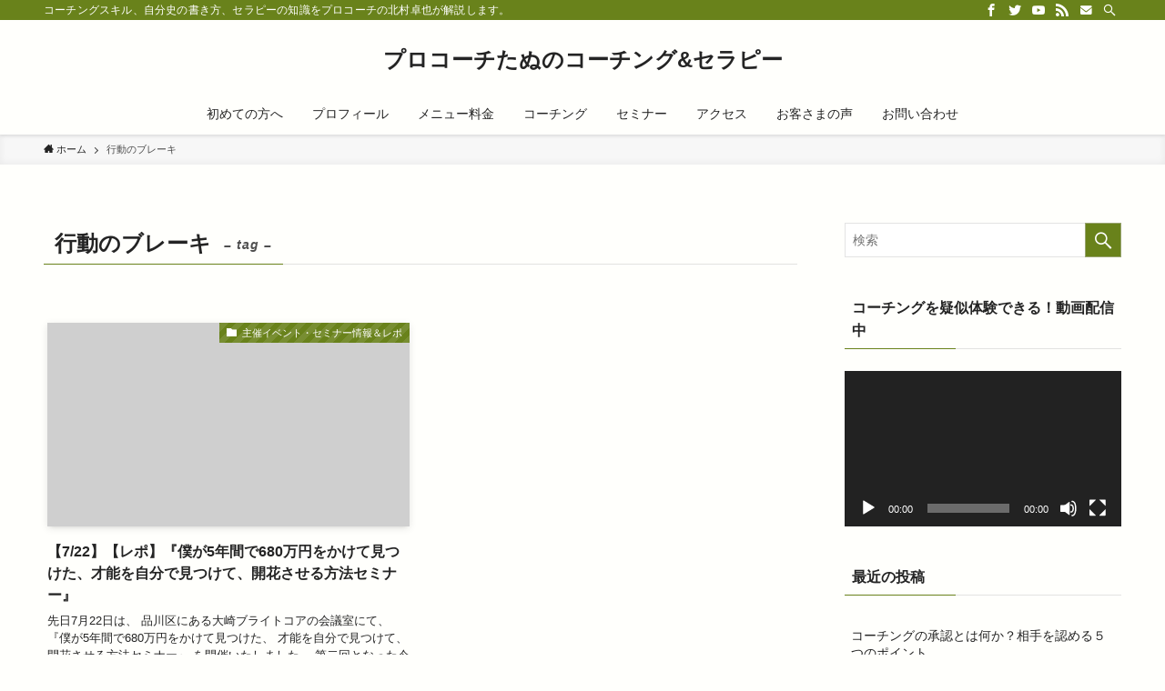

--- FILE ---
content_type: text/html; charset=UTF-8
request_url: https://findyou.co/tag/%E8%A1%8C%E5%8B%95%E3%81%AE%E3%83%96%E3%83%AC%E3%83%BC%E3%82%AD
body_size: 17131
content:
<!DOCTYPE html>
<html dir="ltr" lang="ja"
	prefix="og: https://ogp.me/ns#"  data-loaded="false" data-scrolled="false" data-spmenu="closed">
<head>
<meta charset="utf-8">
<meta name="format-detection" content="telephone=no">
<meta http-equiv="X-UA-Compatible" content="IE=edge">
<meta name="viewport" content="width=device-width, viewport-fit=cover">
<title>行動のブレーキ | プロコーチたぬのコーチング&amp;セラピー</title>

		<!-- All in One SEO 4.2.1.1 -->
		<meta name="robots" content="max-image-preview:large" />
		<link rel="canonical" href="https://findyou.co/tag/%E8%A1%8C%E5%8B%95%E3%81%AE%E3%83%96%E3%83%AC%E3%83%BC%E3%82%AD" />
		<script type="application/ld+json" class="aioseo-schema">
			{"@context":"https:\/\/schema.org","@graph":[{"@type":"WebSite","@id":"https:\/\/findyou.co\/#website","url":"https:\/\/findyou.co\/","name":"\u30d7\u30ed\u30b3\u30fc\u30c1\u305f\u306c\u306e\u30b3\u30fc\u30c1\u30f3\u30b0&\u30bb\u30e9\u30d4\u30fc","description":"\u30b3\u30fc\u30c1\u30f3\u30b0\u30b9\u30ad\u30eb\u3001\u81ea\u5206\u53f2\u306e\u66f8\u304d\u65b9\u3001\u30bb\u30e9\u30d4\u30fc\u306e\u77e5\u8b58\u3092\u30d7\u30ed\u30b3\u30fc\u30c1\u306e\u5317\u6751\u5353\u4e5f\u304c\u89e3\u8aac\u3057\u307e\u3059\u3002","inLanguage":"ja","publisher":{"@id":"https:\/\/findyou.co\/#organization"}},{"@type":"Organization","@id":"https:\/\/findyou.co\/#organization","name":"\u30d7\u30ed\u30b3\u30fc\u30c1\u305f\u306c\u306e\u30b3\u30fc\u30c1\u30f3\u30b0&\u30bb\u30e9\u30d4\u30fc","url":"https:\/\/findyou.co\/"},{"@type":"BreadcrumbList","@id":"https:\/\/findyou.co\/tag\/%E8%A1%8C%E5%8B%95%E3%81%AE%E3%83%96%E3%83%AC%E3%83%BC%E3%82%AD#breadcrumblist","itemListElement":[{"@type":"ListItem","@id":"https:\/\/findyou.co\/#listItem","position":1,"item":{"@type":"WebPage","@id":"https:\/\/findyou.co\/","name":"\u30db\u30fc\u30e0","description":"\u30b3\u30fc\u30c1\u30f3\u30b0\u30b9\u30ad\u30eb\u3001\u81ea\u5206\u53f2\u306e\u66f8\u304d\u65b9\u3001\u30bb\u30e9\u30d4\u30fc\u306e\u77e5\u8b58\u3092\u30d7\u30ed\u30b3\u30fc\u30c1\u306e\u5317\u6751\u5353\u4e5f\u304c\u89e3\u8aac\u3057\u307e\u3059\u3002","url":"https:\/\/findyou.co\/"},"nextItem":"https:\/\/findyou.co\/tag\/%e8%a1%8c%e5%8b%95%e3%81%ae%e3%83%96%e3%83%ac%e3%83%bc%e3%82%ad#listItem"},{"@type":"ListItem","@id":"https:\/\/findyou.co\/tag\/%e8%a1%8c%e5%8b%95%e3%81%ae%e3%83%96%e3%83%ac%e3%83%bc%e3%82%ad#listItem","position":2,"item":{"@type":"WebPage","@id":"https:\/\/findyou.co\/tag\/%e8%a1%8c%e5%8b%95%e3%81%ae%e3%83%96%e3%83%ac%e3%83%bc%e3%82%ad","name":"\u884c\u52d5\u306e\u30d6\u30ec\u30fc\u30ad","url":"https:\/\/findyou.co\/tag\/%e8%a1%8c%e5%8b%95%e3%81%ae%e3%83%96%e3%83%ac%e3%83%bc%e3%82%ad"},"previousItem":"https:\/\/findyou.co\/#listItem"}]},{"@type":"CollectionPage","@id":"https:\/\/findyou.co\/tag\/%E8%A1%8C%E5%8B%95%E3%81%AE%E3%83%96%E3%83%AC%E3%83%BC%E3%82%AD#collectionpage","url":"https:\/\/findyou.co\/tag\/%E8%A1%8C%E5%8B%95%E3%81%AE%E3%83%96%E3%83%AC%E3%83%BC%E3%82%AD","name":"\u884c\u52d5\u306e\u30d6\u30ec\u30fc\u30ad | \u30d7\u30ed\u30b3\u30fc\u30c1\u305f\u306c\u306e\u30b3\u30fc\u30c1\u30f3\u30b0&\u30bb\u30e9\u30d4\u30fc","inLanguage":"ja","isPartOf":{"@id":"https:\/\/findyou.co\/#website"},"breadcrumb":{"@id":"https:\/\/findyou.co\/tag\/%E8%A1%8C%E5%8B%95%E3%81%AE%E3%83%96%E3%83%AC%E3%83%BC%E3%82%AD#breadcrumblist"}}]}
		</script>
		<!-- All in One SEO -->

<link rel='dns-prefetch' href='//v0.wordpress.com' />
<link rel='dns-prefetch' href='//i0.wp.com' />
<link rel="alternate" type="application/rss+xml" title="プロコーチたぬのコーチング&amp;セラピー &raquo; フィード" href="https://findyou.co/feed" />
<link rel="alternate" type="application/rss+xml" title="プロコーチたぬのコーチング&amp;セラピー &raquo; コメントフィード" href="https://findyou.co/comments/feed" />
<link rel="alternate" type="application/rss+xml" title="プロコーチたぬのコーチング&amp;セラピー &raquo; 行動のブレーキ タグのフィード" href="https://findyou.co/tag/%e8%a1%8c%e5%8b%95%e3%81%ae%e3%83%96%e3%83%ac%e3%83%bc%e3%82%ad/feed" />
<link rel='stylesheet' id='wp-block-library-css'  href='https://findyou.co/wp-includes/css/dist/block-library/style.min.css?ver=6.0.11' type='text/css' media='all' />
<style id='wp-block-library-inline-css' type='text/css'>
.has-text-align-justify{text-align:justify;}
</style>
<link rel='stylesheet' id='swell-icons-css'  href='https://findyou.co/wp-content/themes/swell/build/css/swell-icons.css?ver=2.6.4.2' type='text/css' media='all' />
<link rel='stylesheet' id='main_style-css'  href='https://findyou.co/wp-content/themes/swell/build/css/main.css?ver=2.6.4.2' type='text/css' media='all' />
<link rel='stylesheet' id='swell_blocks-css'  href='https://findyou.co/wp-content/themes/swell/build/css/blocks.css?ver=2.6.4.2' type='text/css' media='all' />
<style id='swell_custom-inline-css' type='text/css'>
:root{--swl-fz--content:4vw;--swl-font_family:"游ゴシック体", "Yu Gothic", YuGothic, "Hiragino Kaku Gothic ProN", "Hiragino Sans", Meiryo, sans-serif;--swl-font_weight:500;--color_main:#69821b;--color_text:#242424;--color_link:#4169e1;--color_border:rgba(200,200,200,.5);--color_gray:rgba(200,200,200,.15);--color_htag:#69821b;--color_bg:#fffffc;--color_gradient1:#d8ffff;--color_gradient2:#87e7ff;--color_main_thin:rgba(131, 163, 34, 0.05 );--color_main_dark:rgba(79, 98, 20, 1 );--color_list_check:#69821b;--color_list_num:#69821b;--color_list_good:#86dd7b;--color_list_bad:#f36060;--color_faq_q:#d55656;--color_faq_a:#6599b7;--color_icon_good:#3cd250;--color_icon_good_bg:#ecffe9;--color_icon_bad:#4b73eb;--color_icon_bad_bg:#eafaff;--color_icon_info:#f578b4;--color_icon_info_bg:#fff0fa;--color_icon_announce:#ffa537;--color_icon_announce_bg:#fff5f0;--color_icon_pen:#7a7a7a;--color_icon_pen_bg:#f7f7f7;--color_icon_book:#787364;--color_icon_book_bg:#f8f6ef;--color_icon_point:#ffa639;--color_icon_check:#86d67c;--color_icon_batsu:#f36060;--color_icon_hatena:#5295cc;--color_icon_caution:#f7da38;--color_icon_memo:#84878a;--color_deep01:#e44141;--color_deep02:#3d79d5;--color_deep03:#63a84d;--color_deep04:#f09f4d;--color_pale01:#fff2f0;--color_pale02:#f3f8fd;--color_pale03:#f1f9ee;--color_pale04:#fdf9ee;--color_mark_blue:#b7e3ff;--color_mark_green:#bdf9c3;--color_mark_yellow:#fcf69f;--color_mark_orange:#ffddbc;--border01:solid 1px var(--color_main);--border02:double 4px var(--color_main);--border03:dashed 2px var(--color_border);--border04:solid 4px var(--color_gray);--card_posts_thumb_ratio:56.25%;--list_posts_thumb_ratio:61.8%;--big_posts_thumb_ratio:56.25%;--thumb_posts_thumb_ratio:61.8%;--color_header_bg:#fffffc;--color_header_text:#242424;--color_footer_bg:#fffffc;--color_footer_text:#242424;--container_size:1200px;--article_size:900px;--logo_size_sp:48px;--logo_size_pc:40px;--logo_size_pcfix:32px;}.cap_box[data-colset="col1"]{--capbox-color:#f59b5f;--capbox-color--bg:#fff8eb}.cap_box[data-colset="col2"]{--capbox-color:#5fb9f5;--capbox-color--bg:#edf5ff}.cap_box[data-colset="col3"]{--capbox-color:#2fcd90;--capbox-color--bg:#eafaf2}.red_{--the-btn-color:#f74a4a;--the-btn-color2:#ffbc49;--the-solid-shadow: rgba(185, 56, 56, 1 )}.blue_{--the-btn-color:#338df4;--the-btn-color2:#35eaff;--the-solid-shadow: rgba(38, 106, 183, 1 )}.green_{--the-btn-color:#62d847;--the-btn-color2:#7bf7bd;--the-solid-shadow: rgba(74, 162, 53, 1 )}.is-style-btn_normal{--the-btn-radius:80px}.is-style-btn_solid{--the-btn-radius:80px}.is-style-btn_shiny{--the-btn-radius:80px}.is-style-btn_line{--the-btn-radius:80px}.post_content blockquote{padding:1.5em 2em 1.5em 3em}.post_content blockquote::before{content:"";display:block;width:5px;height:calc(100% - 3em);top:1.5em;left:1.5em;border-left:solid 1px rgba(180,180,180,.75);border-right:solid 1px rgba(180,180,180,.75);}.mark_blue{background:-webkit-linear-gradient(transparent 64%,var(--color_mark_blue) 0%);background:linear-gradient(transparent 64%,var(--color_mark_blue) 0%)}.mark_green{background:-webkit-linear-gradient(transparent 64%,var(--color_mark_green) 0%);background:linear-gradient(transparent 64%,var(--color_mark_green) 0%)}.mark_yellow{background:-webkit-linear-gradient(transparent 64%,var(--color_mark_yellow) 0%);background:linear-gradient(transparent 64%,var(--color_mark_yellow) 0%)}.mark_orange{background:-webkit-linear-gradient(transparent 64%,var(--color_mark_orange) 0%);background:linear-gradient(transparent 64%,var(--color_mark_orange) 0%)}[class*="is-style-icon_"]{color:#333;border-width:0}[class*="is-style-big_icon_"]{border-width:2px;border-style:solid}[data-col="gray"] .c-balloon__text{background:#f7f7f7;border-color:#ccc}[data-col="gray"] .c-balloon__before{border-right-color:#f7f7f7}[data-col="green"] .c-balloon__text{background:#d1f8c2;border-color:#9ddd93}[data-col="green"] .c-balloon__before{border-right-color:#d1f8c2}[data-col="blue"] .c-balloon__text{background:#e2f6ff;border-color:#93d2f0}[data-col="blue"] .c-balloon__before{border-right-color:#e2f6ff}[data-col="red"] .c-balloon__text{background:#ffebeb;border-color:#f48789}[data-col="red"] .c-balloon__before{border-right-color:#ffebeb}[data-col="yellow"] .c-balloon__text{background:#f9f7d2;border-color:#fbe593}[data-col="yellow"] .c-balloon__before{border-right-color:#f9f7d2}.-type-list2 .p-postList__body::after,.-type-big .p-postList__body::after{content: "READ MORE »";}.c-postThumb__cat{background-color:#69821b;color:#fff;background-image: repeating-linear-gradient(-45deg,rgba(255,255,255,.1),rgba(255,255,255,.1) 6px,transparent 6px,transparent 12px)}.post_content h2{background:var(--color_htag);padding:.75em 1em;color:#fff}.post_content h2::before{position:absolute;display:block;pointer-events:none;content:"";top:-4px;left:0;width:100%;height:calc(100% + 4px);box-sizing:content-box;border-top:solid 2px var(--color_htag);border-bottom:solid 2px var(--color_htag)}.post_content h3{padding:0 .5em .5em}.post_content h3::before{content:"";width:100%;height:2px;background: repeating-linear-gradient(90deg, var(--color_htag) 0%, var(--color_htag) 29.3%, rgba(150,150,150,.2) 29.3%, rgba(150,150,150,.2) 100%)}.post_content h4{padding:0 0 0 16px;border-left:solid 2px var(--color_htag)}.l-header{box-shadow: 0 1px 4px rgba(0,0,0,.12)}.l-header__bar{color:#ffffff;background:var(--color_main)}.l-header__menuBtn{order:1}.l-header__customBtn{order:3}.c-gnav a::after{background:var(--color_main);width:100%;height:2px;transform:scaleX(0)}.p-spHeadMenu .menu-item.-current{border-bottom-color:var(--color_main)}.c-gnav > li:hover > a::after,.c-gnav > .-current > a::after{transform: scaleX(1)}.c-gnav .sub-menu{color:#333;background:#fff}.l-fixHeader::before{opacity:0.9}#pagetop{border-radius:50%}.c-widget__title.-spmenu{padding:.5em .75em;border-radius:var(--swl-radius--2, 0px);background:var(--color_main);color:#fff;}.c-widget__title.-footer{padding:.5em}.c-widget__title.-footer::before{content:"";bottom:0;left:0;width:40%;z-index:1;background:var(--color_main)}.c-widget__title.-footer::after{content:"";bottom:0;left:0;width:100%;background:var(--color_border)}.c-secTitle{border-left:solid 2px var(--color_main);padding:0em .75em}.p-spMenu{color:#242424}.p-spMenu__inner::before{background:#fffffc;opacity:1}.p-spMenu__overlay{background:#000;opacity:0.6}[class*="page-numbers"]{color:#fff;background-color:#dedede}a{text-decoration: none}.l-topTitleArea.c-filterLayer::before{background-color:#000;opacity:0.2;content:""}@media screen and (min-width: 960px){:root{}}@media screen and (max-width: 959px){:root{}.l-header__logo{order:2;text-align:center}}@media screen and (min-width: 600px){:root{--swl-fz--content:16px;}}@media screen and (max-width: 599px){:root{}}@media (min-width: 1108px) {.alignwide{left:-100px;width:calc(100% + 200px);}}@media (max-width: 1108px) {.-sidebar-off .swell-block-fullWide__inner.l-container .alignwide{left:0px;width:100%;}}.l-fixHeader .l-fixHeader__gnav{order:0}[data-scrolled=true] .l-fixHeader[data-ready]{opacity:1;-webkit-transform:translateY(0)!important;transform:translateY(0)!important;visibility:visible}.-body-solid .l-fixHeader{box-shadow:0 2px 4px var(--swl-color_shadow)}.l-fixHeader__inner{align-items:stretch;color:var(--color_header_text);display:flex;padding-bottom:0;padding-top:0;position:relative;z-index:1}.l-fixHeader__logo{align-items:center;display:flex;line-height:1;margin-right:24px;order:0;padding:16px 0}.is-style-btn_normal a,.is-style-btn_shiny a{box-shadow:var(--swl-btn_shadow)}.c-shareBtns__btn,.is-style-balloon>.c-tabList .c-tabList__button,.p-snsCta,[class*=page-numbers]{box-shadow:var(--swl-box_shadow)}.p-articleThumb__img,.p-articleThumb__youtube{box-shadow:var(--swl-img_shadow)}.p-pickupBanners__item .c-bannerLink,.p-postList__thumb{box-shadow:0 2px 8px rgba(0,0,0,.1),0 4px 4px -4px rgba(0,0,0,.1)}.p-postList.-w-ranking li:before{background-image:repeating-linear-gradient(-45deg,hsla(0,0%,100%,.1),hsla(0,0%,100%,.1) 6px,transparent 0,transparent 12px);box-shadow:1px 1px 4px rgba(0,0,0,.2)}.l-header__bar{position:relative;width:100%}.l-header__bar .c-catchphrase{color:inherit;font-size:12px;letter-spacing:var(--swl-letter_spacing,.2px);line-height:14px;margin-right:auto;overflow:hidden;padding:4px 0;white-space:nowrap;width:50%}.l-header__bar .c-iconList .c-iconList__link{margin:0;padding:4px 6px}.l-header__barInner{align-items:center;display:flex;justify-content:flex-end}@media (min-width:960px){.-parallel .l-header__inner{display:flex;flex-wrap:wrap;max-width:100%;padding-left:0;padding-right:0}.-parallel .l-header__logo{text-align:center;width:100%}.-parallel .l-header__logo .c-catchphrase{font-size:12px;line-height:1;margin-top:16px}.-parallel .l-header__gnav{width:100%}.-parallel .l-header__gnav .c-gnav{justify-content:center}.-parallel .l-header__gnav .c-gnav>li>a{padding:16px}.-parallel .c-headLogo.-txt,.-parallel .w-header{justify-content:center}.-parallel .w-header{margin-bottom:8px;margin-top:8px}.-parallel-bottom .l-header__inner{padding-top:8px}.-parallel-bottom .l-header__logo{order:1;padding:16px 0}.-parallel-bottom .w-header{order:2}.-parallel-bottom .l-header__gnav{order:3}.-parallel-top .l-header__inner{padding-bottom:8px}.-parallel-top .l-header__gnav{order:1}.-parallel-top .l-header__logo{order:2;padding:16px 0}.-parallel-top .w-header{order:3}.l-header.-parallel .w-header{width:100%}.l-fixHeader.-parallel .l-fixHeader__gnav{margin-left:auto}}.c-gnav .sub-menu a:before,.c-listMenu a:before{-webkit-font-smoothing:antialiased;-moz-osx-font-smoothing:grayscale;font-family:icomoon!important;font-style:normal;font-variant:normal;font-weight:400;line-height:1;text-transform:none}.c-submenuToggleBtn{display:none}.c-listMenu a{padding:.75em 1em .75em 1.5em;transition:padding .25s}.c-listMenu a:hover{padding-left:1.75em;padding-right:.75em}.c-gnav .sub-menu a:before,.c-listMenu a:before{color:inherit;content:"\e921";display:inline-block;left:2px;position:absolute;top:50%;-webkit-transform:translateY(-50%);transform:translateY(-50%);vertical-align:middle}.c-listMenu .children,.c-listMenu .sub-menu{margin:0}.c-listMenu .children a,.c-listMenu .sub-menu a{font-size:.9em;padding-left:2.5em}.c-listMenu .children a:before,.c-listMenu .sub-menu a:before{left:1em}.c-listMenu .children a:hover,.c-listMenu .sub-menu a:hover{padding-left:2.75em}.c-listMenu .children ul a,.c-listMenu .sub-menu ul a{padding-left:3.25em}.c-listMenu .children ul a:before,.c-listMenu .sub-menu ul a:before{left:1.75em}.c-listMenu .children ul a:hover,.c-listMenu .sub-menu ul a:hover{padding-left:3.5em}.c-gnav li:hover>.sub-menu{opacity:1;visibility:visible}.c-gnav .sub-menu:before{background:inherit;content:"";height:100%;left:0;position:absolute;top:0;width:100%;z-index:0}.c-gnav .sub-menu .sub-menu{left:100%;top:0;z-index:-1}.c-gnav .sub-menu a{padding-left:2em}.c-gnav .sub-menu a:before{left:.5em}.c-gnav .sub-menu a:hover .ttl{left:4px}:root{--color_content_bg:var(--color_bg);}.c-widget__title.-side{padding:.5em}.c-widget__title.-side::before{content:"";bottom:0;left:0;width:40%;z-index:1;background:var(--color_main)}.c-widget__title.-side::after{content:"";bottom:0;left:0;width:100%;background:var(--color_border)}@media screen and (min-width: 960px){:root{}}@media screen and (max-width: 959px){:root{}}@media screen and (min-width: 600px){:root{}}@media screen and (max-width: 599px){:root{}}.swell-block-fullWide__inner.l-container{--swl-fw_inner_pad:var(--swl-pad_container,0px)}@media (min-width:960px){.-sidebar-on .l-content .alignfull,.-sidebar-on .l-content .alignwide{left:-16px;width:calc(100% + 32px)}.swell-block-fullWide__inner.l-article{--swl-fw_inner_pad:var(--swl-pad_post_content,0px)}.-sidebar-on .swell-block-fullWide__inner .alignwide{left:0;width:100%}.-sidebar-on .swell-block-fullWide__inner .alignfull{left:calc(0px - var(--swl-fw_inner_pad, 0))!important;margin-left:0!important;margin-right:0!important;width:calc(100% + var(--swl-fw_inner_pad, 0)*2)!important}}.-index-off .p-toc,.swell-toc-placeholder:empty{display:none}.p-toc.-modal{height:100%;margin:0;overflow-y:auto;padding:0}#main_content .p-toc{border-radius:var(--swl-radius--2,0);margin:4em auto;max-width:800px}#sidebar .p-toc{margin-top:-.5em}.p-toc__ttl{display:block;font-size:1.2em;line-height:1;position:relative;text-align:center}.p-toc__ttl:before{content:"\e918";display:inline-block;font-family:icomoon;margin-right:.5em;padding-bottom:2px;vertical-align:middle}#index_modal .p-toc__ttl{margin-bottom:.5em}.p-toc__list li{line-height:1.6}.p-toc__list>li+li{margin-top:.5em}.p-toc__list li li{font-size:.9em}.p-toc__list ol,.p-toc__list ul{padding-left:.5em}.p-toc__list .mininote{display:none}.post_content .p-toc__list{padding-left:0}#sidebar .p-toc__list{margin-bottom:0}#sidebar .p-toc__list ol,#sidebar .p-toc__list ul{padding-left:0}.p-toc__link{color:inherit;font-size:inherit;text-decoration:none}.p-toc__link:hover{opacity:.8}.p-toc.-double{background:var(--color_gray);background:linear-gradient(-45deg,transparent 25%,var(--color_gray) 25%,var(--color_gray) 50%,transparent 50%,transparent 75%,var(--color_gray) 75%,var(--color_gray));background-clip:padding-box;background-size:4px 4px;border-bottom:4px double var(--color_border);border-top:4px double var(--color_border);padding:1.5em 1em 1em}.p-toc.-double .p-toc__ttl{margin-bottom:.75em}@media (min-width:960px){#main_content .p-toc{width:92%}}@media (min-width:600px){.p-toc.-double{padding:2em}}
</style>
<link rel='stylesheet' id='swell-parts/footer-css'  href='https://findyou.co/wp-content/themes/swell/build/css/modules/parts/footer.css?ver=2.6.4.2' type='text/css' media='all' />
<link rel='stylesheet' id='swell-page/term-css'  href='https://findyou.co/wp-content/themes/swell/build/css/modules/page/term.css?ver=2.6.4.2' type='text/css' media='all' />
<link rel='stylesheet' id='mediaelement-css'  href='https://findyou.co/wp-includes/js/mediaelement/mediaelementplayer-legacy.min.css?ver=4.2.16' type='text/css' media='all' />
<link rel='stylesheet' id='wp-mediaelement-css'  href='https://findyou.co/wp-includes/js/mediaelement/wp-mediaelement.min.css?ver=6.0.11' type='text/css' media='all' />
<style id='global-styles-inline-css' type='text/css'>
body{--wp--preset--color--black: #000;--wp--preset--color--cyan-bluish-gray: #abb8c3;--wp--preset--color--white: #fff;--wp--preset--color--pale-pink: #f78da7;--wp--preset--color--vivid-red: #cf2e2e;--wp--preset--color--luminous-vivid-orange: #ff6900;--wp--preset--color--luminous-vivid-amber: #fcb900;--wp--preset--color--light-green-cyan: #7bdcb5;--wp--preset--color--vivid-green-cyan: #00d084;--wp--preset--color--pale-cyan-blue: #8ed1fc;--wp--preset--color--vivid-cyan-blue: #0693e3;--wp--preset--color--vivid-purple: #9b51e0;--wp--preset--color--swl-main: var(--color_main);--wp--preset--color--swl-main-thin: var(--color_main_thin);--wp--preset--color--swl-gray: var(--color_gray);--wp--preset--color--swl-deep-01: var(--color_deep01);--wp--preset--color--swl-deep-02: var(--color_deep02);--wp--preset--color--swl-deep-03: var(--color_deep03);--wp--preset--color--swl-deep-04: var(--color_deep04);--wp--preset--color--swl-pale-01: var(--color_pale01);--wp--preset--color--swl-pale-02: var(--color_pale02);--wp--preset--color--swl-pale-03: var(--color_pale03);--wp--preset--color--swl-pale-04: var(--color_pale04);--wp--preset--gradient--vivid-cyan-blue-to-vivid-purple: linear-gradient(135deg,rgba(6,147,227,1) 0%,rgb(155,81,224) 100%);--wp--preset--gradient--light-green-cyan-to-vivid-green-cyan: linear-gradient(135deg,rgb(122,220,180) 0%,rgb(0,208,130) 100%);--wp--preset--gradient--luminous-vivid-amber-to-luminous-vivid-orange: linear-gradient(135deg,rgba(252,185,0,1) 0%,rgba(255,105,0,1) 100%);--wp--preset--gradient--luminous-vivid-orange-to-vivid-red: linear-gradient(135deg,rgba(255,105,0,1) 0%,rgb(207,46,46) 100%);--wp--preset--gradient--very-light-gray-to-cyan-bluish-gray: linear-gradient(135deg,rgb(238,238,238) 0%,rgb(169,184,195) 100%);--wp--preset--gradient--cool-to-warm-spectrum: linear-gradient(135deg,rgb(74,234,220) 0%,rgb(151,120,209) 20%,rgb(207,42,186) 40%,rgb(238,44,130) 60%,rgb(251,105,98) 80%,rgb(254,248,76) 100%);--wp--preset--gradient--blush-light-purple: linear-gradient(135deg,rgb(255,206,236) 0%,rgb(152,150,240) 100%);--wp--preset--gradient--blush-bordeaux: linear-gradient(135deg,rgb(254,205,165) 0%,rgb(254,45,45) 50%,rgb(107,0,62) 100%);--wp--preset--gradient--luminous-dusk: linear-gradient(135deg,rgb(255,203,112) 0%,rgb(199,81,192) 50%,rgb(65,88,208) 100%);--wp--preset--gradient--pale-ocean: linear-gradient(135deg,rgb(255,245,203) 0%,rgb(182,227,212) 50%,rgb(51,167,181) 100%);--wp--preset--gradient--electric-grass: linear-gradient(135deg,rgb(202,248,128) 0%,rgb(113,206,126) 100%);--wp--preset--gradient--midnight: linear-gradient(135deg,rgb(2,3,129) 0%,rgb(40,116,252) 100%);--wp--preset--duotone--dark-grayscale: url('#wp-duotone-dark-grayscale');--wp--preset--duotone--grayscale: url('#wp-duotone-grayscale');--wp--preset--duotone--purple-yellow: url('#wp-duotone-purple-yellow');--wp--preset--duotone--blue-red: url('#wp-duotone-blue-red');--wp--preset--duotone--midnight: url('#wp-duotone-midnight');--wp--preset--duotone--magenta-yellow: url('#wp-duotone-magenta-yellow');--wp--preset--duotone--purple-green: url('#wp-duotone-purple-green');--wp--preset--duotone--blue-orange: url('#wp-duotone-blue-orange');--wp--preset--font-size--small: 0.9em;--wp--preset--font-size--medium: 1.1em;--wp--preset--font-size--large: 1.25em;--wp--preset--font-size--x-large: 42px;--wp--preset--font-size--xs: 0.75em;--wp--preset--font-size--huge: 1.6em;}.has-black-color{color: var(--wp--preset--color--black) !important;}.has-cyan-bluish-gray-color{color: var(--wp--preset--color--cyan-bluish-gray) !important;}.has-white-color{color: var(--wp--preset--color--white) !important;}.has-pale-pink-color{color: var(--wp--preset--color--pale-pink) !important;}.has-vivid-red-color{color: var(--wp--preset--color--vivid-red) !important;}.has-luminous-vivid-orange-color{color: var(--wp--preset--color--luminous-vivid-orange) !important;}.has-luminous-vivid-amber-color{color: var(--wp--preset--color--luminous-vivid-amber) !important;}.has-light-green-cyan-color{color: var(--wp--preset--color--light-green-cyan) !important;}.has-vivid-green-cyan-color{color: var(--wp--preset--color--vivid-green-cyan) !important;}.has-pale-cyan-blue-color{color: var(--wp--preset--color--pale-cyan-blue) !important;}.has-vivid-cyan-blue-color{color: var(--wp--preset--color--vivid-cyan-blue) !important;}.has-vivid-purple-color{color: var(--wp--preset--color--vivid-purple) !important;}.has-black-background-color{background-color: var(--wp--preset--color--black) !important;}.has-cyan-bluish-gray-background-color{background-color: var(--wp--preset--color--cyan-bluish-gray) !important;}.has-white-background-color{background-color: var(--wp--preset--color--white) !important;}.has-pale-pink-background-color{background-color: var(--wp--preset--color--pale-pink) !important;}.has-vivid-red-background-color{background-color: var(--wp--preset--color--vivid-red) !important;}.has-luminous-vivid-orange-background-color{background-color: var(--wp--preset--color--luminous-vivid-orange) !important;}.has-luminous-vivid-amber-background-color{background-color: var(--wp--preset--color--luminous-vivid-amber) !important;}.has-light-green-cyan-background-color{background-color: var(--wp--preset--color--light-green-cyan) !important;}.has-vivid-green-cyan-background-color{background-color: var(--wp--preset--color--vivid-green-cyan) !important;}.has-pale-cyan-blue-background-color{background-color: var(--wp--preset--color--pale-cyan-blue) !important;}.has-vivid-cyan-blue-background-color{background-color: var(--wp--preset--color--vivid-cyan-blue) !important;}.has-vivid-purple-background-color{background-color: var(--wp--preset--color--vivid-purple) !important;}.has-black-border-color{border-color: var(--wp--preset--color--black) !important;}.has-cyan-bluish-gray-border-color{border-color: var(--wp--preset--color--cyan-bluish-gray) !important;}.has-white-border-color{border-color: var(--wp--preset--color--white) !important;}.has-pale-pink-border-color{border-color: var(--wp--preset--color--pale-pink) !important;}.has-vivid-red-border-color{border-color: var(--wp--preset--color--vivid-red) !important;}.has-luminous-vivid-orange-border-color{border-color: var(--wp--preset--color--luminous-vivid-orange) !important;}.has-luminous-vivid-amber-border-color{border-color: var(--wp--preset--color--luminous-vivid-amber) !important;}.has-light-green-cyan-border-color{border-color: var(--wp--preset--color--light-green-cyan) !important;}.has-vivid-green-cyan-border-color{border-color: var(--wp--preset--color--vivid-green-cyan) !important;}.has-pale-cyan-blue-border-color{border-color: var(--wp--preset--color--pale-cyan-blue) !important;}.has-vivid-cyan-blue-border-color{border-color: var(--wp--preset--color--vivid-cyan-blue) !important;}.has-vivid-purple-border-color{border-color: var(--wp--preset--color--vivid-purple) !important;}.has-vivid-cyan-blue-to-vivid-purple-gradient-background{background: var(--wp--preset--gradient--vivid-cyan-blue-to-vivid-purple) !important;}.has-light-green-cyan-to-vivid-green-cyan-gradient-background{background: var(--wp--preset--gradient--light-green-cyan-to-vivid-green-cyan) !important;}.has-luminous-vivid-amber-to-luminous-vivid-orange-gradient-background{background: var(--wp--preset--gradient--luminous-vivid-amber-to-luminous-vivid-orange) !important;}.has-luminous-vivid-orange-to-vivid-red-gradient-background{background: var(--wp--preset--gradient--luminous-vivid-orange-to-vivid-red) !important;}.has-very-light-gray-to-cyan-bluish-gray-gradient-background{background: var(--wp--preset--gradient--very-light-gray-to-cyan-bluish-gray) !important;}.has-cool-to-warm-spectrum-gradient-background{background: var(--wp--preset--gradient--cool-to-warm-spectrum) !important;}.has-blush-light-purple-gradient-background{background: var(--wp--preset--gradient--blush-light-purple) !important;}.has-blush-bordeaux-gradient-background{background: var(--wp--preset--gradient--blush-bordeaux) !important;}.has-luminous-dusk-gradient-background{background: var(--wp--preset--gradient--luminous-dusk) !important;}.has-pale-ocean-gradient-background{background: var(--wp--preset--gradient--pale-ocean) !important;}.has-electric-grass-gradient-background{background: var(--wp--preset--gradient--electric-grass) !important;}.has-midnight-gradient-background{background: var(--wp--preset--gradient--midnight) !important;}.has-small-font-size{font-size: var(--wp--preset--font-size--small) !important;}.has-medium-font-size{font-size: var(--wp--preset--font-size--medium) !important;}.has-large-font-size{font-size: var(--wp--preset--font-size--large) !important;}.has-x-large-font-size{font-size: var(--wp--preset--font-size--x-large) !important;}
</style>
<link rel='stylesheet' id='jetpack_css-css'  href='https://findyou.co/wp-content/plugins/jetpack/css/jetpack.css?ver=10.9.3' type='text/css' media='all' />

<noscript><link href="https://findyou.co/wp-content/themes/swell/build/css/noscript.css" rel="stylesheet"></noscript>
<link rel="https://api.w.org/" href="https://findyou.co/wp-json/" /><link rel="alternate" type="application/json" href="https://findyou.co/wp-json/wp/v2/tags/181" /><style id="wplmi-inline-css" type="text/css"> span.wplmi-user-avatar { width: 16px;display: inline-block !important;flex-shrink: 0; } img.wplmi-elementor-avatar { border-radius: 100%;margin-right: 3px; } 

</style>
<style type='text/css'>img#wpstats{display:none}</style>
	
</head>
<body>
<svg xmlns="http://www.w3.org/2000/svg" viewBox="0 0 0 0" width="0" height="0" focusable="false" role="none" style="visibility: hidden; position: absolute; left: -9999px; overflow: hidden;" ><defs><filter id="wp-duotone-dark-grayscale"><feColorMatrix color-interpolation-filters="sRGB" type="matrix" values=" .299 .587 .114 0 0 .299 .587 .114 0 0 .299 .587 .114 0 0 .299 .587 .114 0 0 " /><feComponentTransfer color-interpolation-filters="sRGB" ><feFuncR type="table" tableValues="0 0.49803921568627" /><feFuncG type="table" tableValues="0 0.49803921568627" /><feFuncB type="table" tableValues="0 0.49803921568627" /><feFuncA type="table" tableValues="1 1" /></feComponentTransfer><feComposite in2="SourceGraphic" operator="in" /></filter></defs></svg><svg xmlns="http://www.w3.org/2000/svg" viewBox="0 0 0 0" width="0" height="0" focusable="false" role="none" style="visibility: hidden; position: absolute; left: -9999px; overflow: hidden;" ><defs><filter id="wp-duotone-grayscale"><feColorMatrix color-interpolation-filters="sRGB" type="matrix" values=" .299 .587 .114 0 0 .299 .587 .114 0 0 .299 .587 .114 0 0 .299 .587 .114 0 0 " /><feComponentTransfer color-interpolation-filters="sRGB" ><feFuncR type="table" tableValues="0 1" /><feFuncG type="table" tableValues="0 1" /><feFuncB type="table" tableValues="0 1" /><feFuncA type="table" tableValues="1 1" /></feComponentTransfer><feComposite in2="SourceGraphic" operator="in" /></filter></defs></svg><svg xmlns="http://www.w3.org/2000/svg" viewBox="0 0 0 0" width="0" height="0" focusable="false" role="none" style="visibility: hidden; position: absolute; left: -9999px; overflow: hidden;" ><defs><filter id="wp-duotone-purple-yellow"><feColorMatrix color-interpolation-filters="sRGB" type="matrix" values=" .299 .587 .114 0 0 .299 .587 .114 0 0 .299 .587 .114 0 0 .299 .587 .114 0 0 " /><feComponentTransfer color-interpolation-filters="sRGB" ><feFuncR type="table" tableValues="0.54901960784314 0.98823529411765" /><feFuncG type="table" tableValues="0 1" /><feFuncB type="table" tableValues="0.71764705882353 0.25490196078431" /><feFuncA type="table" tableValues="1 1" /></feComponentTransfer><feComposite in2="SourceGraphic" operator="in" /></filter></defs></svg><svg xmlns="http://www.w3.org/2000/svg" viewBox="0 0 0 0" width="0" height="0" focusable="false" role="none" style="visibility: hidden; position: absolute; left: -9999px; overflow: hidden;" ><defs><filter id="wp-duotone-blue-red"><feColorMatrix color-interpolation-filters="sRGB" type="matrix" values=" .299 .587 .114 0 0 .299 .587 .114 0 0 .299 .587 .114 0 0 .299 .587 .114 0 0 " /><feComponentTransfer color-interpolation-filters="sRGB" ><feFuncR type="table" tableValues="0 1" /><feFuncG type="table" tableValues="0 0.27843137254902" /><feFuncB type="table" tableValues="0.5921568627451 0.27843137254902" /><feFuncA type="table" tableValues="1 1" /></feComponentTransfer><feComposite in2="SourceGraphic" operator="in" /></filter></defs></svg><svg xmlns="http://www.w3.org/2000/svg" viewBox="0 0 0 0" width="0" height="0" focusable="false" role="none" style="visibility: hidden; position: absolute; left: -9999px; overflow: hidden;" ><defs><filter id="wp-duotone-midnight"><feColorMatrix color-interpolation-filters="sRGB" type="matrix" values=" .299 .587 .114 0 0 .299 .587 .114 0 0 .299 .587 .114 0 0 .299 .587 .114 0 0 " /><feComponentTransfer color-interpolation-filters="sRGB" ><feFuncR type="table" tableValues="0 0" /><feFuncG type="table" tableValues="0 0.64705882352941" /><feFuncB type="table" tableValues="0 1" /><feFuncA type="table" tableValues="1 1" /></feComponentTransfer><feComposite in2="SourceGraphic" operator="in" /></filter></defs></svg><svg xmlns="http://www.w3.org/2000/svg" viewBox="0 0 0 0" width="0" height="0" focusable="false" role="none" style="visibility: hidden; position: absolute; left: -9999px; overflow: hidden;" ><defs><filter id="wp-duotone-magenta-yellow"><feColorMatrix color-interpolation-filters="sRGB" type="matrix" values=" .299 .587 .114 0 0 .299 .587 .114 0 0 .299 .587 .114 0 0 .299 .587 .114 0 0 " /><feComponentTransfer color-interpolation-filters="sRGB" ><feFuncR type="table" tableValues="0.78039215686275 1" /><feFuncG type="table" tableValues="0 0.94901960784314" /><feFuncB type="table" tableValues="0.35294117647059 0.47058823529412" /><feFuncA type="table" tableValues="1 1" /></feComponentTransfer><feComposite in2="SourceGraphic" operator="in" /></filter></defs></svg><svg xmlns="http://www.w3.org/2000/svg" viewBox="0 0 0 0" width="0" height="0" focusable="false" role="none" style="visibility: hidden; position: absolute; left: -9999px; overflow: hidden;" ><defs><filter id="wp-duotone-purple-green"><feColorMatrix color-interpolation-filters="sRGB" type="matrix" values=" .299 .587 .114 0 0 .299 .587 .114 0 0 .299 .587 .114 0 0 .299 .587 .114 0 0 " /><feComponentTransfer color-interpolation-filters="sRGB" ><feFuncR type="table" tableValues="0.65098039215686 0.40392156862745" /><feFuncG type="table" tableValues="0 1" /><feFuncB type="table" tableValues="0.44705882352941 0.4" /><feFuncA type="table" tableValues="1 1" /></feComponentTransfer><feComposite in2="SourceGraphic" operator="in" /></filter></defs></svg><svg xmlns="http://www.w3.org/2000/svg" viewBox="0 0 0 0" width="0" height="0" focusable="false" role="none" style="visibility: hidden; position: absolute; left: -9999px; overflow: hidden;" ><defs><filter id="wp-duotone-blue-orange"><feColorMatrix color-interpolation-filters="sRGB" type="matrix" values=" .299 .587 .114 0 0 .299 .587 .114 0 0 .299 .587 .114 0 0 .299 .587 .114 0 0 " /><feComponentTransfer color-interpolation-filters="sRGB" ><feFuncR type="table" tableValues="0.098039215686275 1" /><feFuncG type="table" tableValues="0 0.66274509803922" /><feFuncB type="table" tableValues="0.84705882352941 0.41960784313725" /><feFuncA type="table" tableValues="1 1" /></feComponentTransfer><feComposite in2="SourceGraphic" operator="in" /></filter></defs></svg><div id="body_wrap" class="archive tag tag-181 -body-solid -index-off -sidebar-on -frame-off id_181" >
<div id="sp_menu" class="p-spMenu -left">
	<div class="p-spMenu__inner">
		<div class="p-spMenu__closeBtn">
			<div class="c-iconBtn -menuBtn" data-onclick="toggleMenu" aria-label="メニューを閉じる">
				<i class="c-iconBtn__icon icon-close-thin"></i>
			</div>
		</div>
		<div class="p-spMenu__body">
			<div class="c-widget__title -spmenu">
				MENU			</div>
			<div class="p-spMenu__nav">
				<ul class="c-spnav c-listMenu"><li class="menu-item menu-item-type-post_type menu-item-object-post menu-item-2638"><a href="https://findyou.co/entry-2592">初めての方へ</a></li>
<li class="menu-item menu-item-type-custom menu-item-object-custom menu-item-835"><a href="https://findyou.co/takuya-kitamura-coach-profile">プロフィール</a></li>
<li class="menu-item menu-item-type-custom menu-item-object-custom menu-item-888"><a href="https://findyou.co/entry-871">メニュー料金</a></li>
<li class="menu-item menu-item-type-custom menu-item-object-custom menu-item-867"><a href="https://findyou.co/entry-844">コーチング</a></li>
<li class="menu-item menu-item-type-custom menu-item-object-custom menu-item-2420"><a href="https://findyou.co/entry-1973">セミナー</a></li>
<li class="menu-item menu-item-type-custom menu-item-object-custom menu-item-921"><a href="https://findyou.co/entry-903">アクセス</a></li>
<li class="menu-item menu-item-type-taxonomy menu-item-object-category menu-item-1076"><a href="https://findyou.co/category/users-voice">お客さまの声</a></li>
<li class="menu-item menu-item-type-custom menu-item-object-custom menu-item-815"><a target="_blank" rel="noopener" href="https://www.reservestock.jp/page/inquiry_form/8711">お問い合わせ</a></li>
</ul>			</div>
					</div>
	</div>
	<div class="p-spMenu__overlay c-overlay" data-onclick="toggleMenu"></div>
</div>
<header id="header" class="l-header -parallel -parallel-bottom" data-spfix="1">
	<div class="l-header__bar pc_">
	<div class="l-header__barInner l-container">
		<div class="c-catchphrase">コーチングスキル、自分史の書き方、セラピーの知識をプロコーチの北村卓也が解説します。</div><ul class="c-iconList">
						<li class="c-iconList__item -facebook">
						<a href="https://www.facebook.com/takuya.kitamura.07" target="_blank" rel="noopener" class="c-iconList__link u-fz-14 hov-flash" aria-label="facebook">
							<i class="c-iconList__icon icon-facebook" role="presentation"></i>
						</a>
					</li>
									<li class="c-iconList__item -twitter">
						<a href="https://twitter.com/takuyaKitamura" target="_blank" rel="noopener" class="c-iconList__link u-fz-14 hov-flash" aria-label="twitter">
							<i class="c-iconList__icon icon-twitter" role="presentation"></i>
						</a>
					</li>
									<li class="c-iconList__item -youtube">
						<a href="https://www.youtube.com/channel/UCSIBauB8D557RmbOD9AA1Ew" target="_blank" rel="noopener" class="c-iconList__link u-fz-14 hov-flash" aria-label="youtube">
							<i class="c-iconList__icon icon-youtube" role="presentation"></i>
						</a>
					</li>
									<li class="c-iconList__item -rss">
						<a href="https://findyou.co/feed" target="_blank" rel="noopener" class="c-iconList__link u-fz-14 hov-flash" aria-label="rss">
							<i class="c-iconList__icon icon-rss" role="presentation"></i>
						</a>
					</li>
									<li class="c-iconList__item -contact">
						<a href="https://www.reservestock.jp/page/inquiry_form/8711" target="_blank" rel="noopener" class="c-iconList__link u-fz-14 hov-flash" aria-label="contact">
							<i class="c-iconList__icon icon-contact" role="presentation"></i>
						</a>
					</li>
									<li class="c-iconList__item -search">
						<button class="c-iconList__link u-fz-14 hov-flash" data-onclick="toggleSearch" aria-label="検索">
							<i class="c-iconList__icon icon-search" role="presentation"></i>
						</button>
					</li>
				</ul>
	</div>
</div>
	<div class="l-header__inner l-container">
		<div class="l-header__logo">
			<div class="c-headLogo -txt"><a href="https://findyou.co/" title="プロコーチたぬのコーチング&amp;セラピー" class="c-headLogo__link" rel="home">プロコーチたぬのコーチング&amp;セラピー</a></div>					</div>
		<nav id="gnav" class="l-header__gnav c-gnavWrap">
					<ul class="c-gnav">
			<li class="menu-item menu-item-type-post_type menu-item-object-post menu-item-2638"><a href="https://findyou.co/entry-2592"><span class="ttl">初めての方へ</span></a></li>
<li class="menu-item menu-item-type-custom menu-item-object-custom menu-item-835"><a href="https://findyou.co/takuya-kitamura-coach-profile"><span class="ttl">プロフィール</span></a></li>
<li class="menu-item menu-item-type-custom menu-item-object-custom menu-item-888"><a href="https://findyou.co/entry-871"><span class="ttl">メニュー料金</span></a></li>
<li class="menu-item menu-item-type-custom menu-item-object-custom menu-item-867"><a href="https://findyou.co/entry-844"><span class="ttl">コーチング</span></a></li>
<li class="menu-item menu-item-type-custom menu-item-object-custom menu-item-2420"><a href="https://findyou.co/entry-1973"><span class="ttl">セミナー</span></a></li>
<li class="menu-item menu-item-type-custom menu-item-object-custom menu-item-921"><a href="https://findyou.co/entry-903"><span class="ttl">アクセス</span></a></li>
<li class="menu-item menu-item-type-taxonomy menu-item-object-category menu-item-1076"><a href="https://findyou.co/category/users-voice"><span class="ttl">お客さまの声</span></a></li>
<li class="menu-item menu-item-type-custom menu-item-object-custom menu-item-815"><a target="_blank" rel="noopener" href="https://www.reservestock.jp/page/inquiry_form/8711"><span class="ttl">お問い合わせ</span></a></li>
					</ul>
			</nav>
		<div class="l-header__customBtn sp_">
			<div class="c-iconBtn" data-onclick="toggleSearch" role="button" aria-label="検索ボタン">
			<i class="c-iconBtn__icon icon-search"></i>
					</div>
	</div>
<div class="l-header__menuBtn sp_">
	<div class="c-iconBtn -menuBtn" data-onclick="toggleMenu" role="button" aria-label="メニューボタン">
		<i class="c-iconBtn__icon icon-menu-thin"></i>
			</div>
</div>
	</div>
	</header>
<div id="fix_header" class="l-fixHeader -parallel -parallel-bottom">
	<div class="l-fixHeader__inner l-container">
		<div class="l-fixHeader__logo">
			<div class="c-headLogo -txt"><a href="https://findyou.co/" title="プロコーチたぬのコーチング&amp;セラピー" class="c-headLogo__link" rel="home">プロコーチたぬのコーチング&amp;セラピー</a></div>		</div>
		<div class="l-fixHeader__gnav c-gnavWrap">
					<ul class="c-gnav">
			<li class="menu-item menu-item-type-post_type menu-item-object-post menu-item-2638"><a href="https://findyou.co/entry-2592"><span class="ttl">初めての方へ</span></a></li>
<li class="menu-item menu-item-type-custom menu-item-object-custom menu-item-835"><a href="https://findyou.co/takuya-kitamura-coach-profile"><span class="ttl">プロフィール</span></a></li>
<li class="menu-item menu-item-type-custom menu-item-object-custom menu-item-888"><a href="https://findyou.co/entry-871"><span class="ttl">メニュー料金</span></a></li>
<li class="menu-item menu-item-type-custom menu-item-object-custom menu-item-867"><a href="https://findyou.co/entry-844"><span class="ttl">コーチング</span></a></li>
<li class="menu-item menu-item-type-custom menu-item-object-custom menu-item-2420"><a href="https://findyou.co/entry-1973"><span class="ttl">セミナー</span></a></li>
<li class="menu-item menu-item-type-custom menu-item-object-custom menu-item-921"><a href="https://findyou.co/entry-903"><span class="ttl">アクセス</span></a></li>
<li class="menu-item menu-item-type-taxonomy menu-item-object-category menu-item-1076"><a href="https://findyou.co/category/users-voice"><span class="ttl">お客さまの声</span></a></li>
<li class="menu-item menu-item-type-custom menu-item-object-custom menu-item-815"><a target="_blank" rel="noopener" href="https://www.reservestock.jp/page/inquiry_form/8711"><span class="ttl">お問い合わせ</span></a></li>
					</ul>
			</div>
	</div>
</div>
<div id="breadcrumb" class="p-breadcrumb -bg-on"><ol class="p-breadcrumb__list l-container"><li class="p-breadcrumb__item"><a href="https://findyou.co/" class="p-breadcrumb__text"><span class="icon-home"> ホーム</span></a></li><li class="p-breadcrumb__item"><span class="p-breadcrumb__text">行動のブレーキ</span></li></ol></div><div id="content" class="l-content l-container" >
<main id="main_content" class="l-mainContent l-article">
	<div class="l-mainContent__inner">
		<h1 class="c-pageTitle" data-style="b_bottom"><span class="c-pageTitle__inner">行動のブレーキ<small class="c-pageTitle__subTitle u-fz-14">– tag –</small></span></h1>		<div class="p-termContent l-parent">
					<div class="c-tabBody p-postListTabBody">
				<div id="post_list_tab_1" class="c-tabBody__item" aria-hidden="false">
				<ul class="p-postList -type-card -pc-col3 -sp-col1"><li class="p-postList__item">
	<a href="https://findyou.co/entry-2192" class="p-postList__link">
		<div class="p-postList__thumb c-postThumb noimg_">
	<figure class="c-postThumb__figure">
		<img src="[data-uri]" data-src="https://findyou.co/wp-content/themes/swell/assets/img/no_img.png" alt="" class="lazyload c-postThumb__img u-obf-cover"><noscript><img src="https://findyou.co/wp-content/themes/swell/assets/img/no_img.png" alt="" class="c-postThumb__img u-obf-cover"></noscript>	</figure>
			<span class="c-postThumb__cat icon-folder" data-cat-id="6">主催イベント・セミナー情報＆レポ</span>
	</div>
					<div class="p-postList__body">
				<h2 class="p-postList__title">【7/22】【レポ】『僕が5年間で680万円をかけて見つけた、才能を自分で見つけて、開花させる方法セミナー』</h2>									<div class="p-postList__excerpt">
						先日7月22日は、 品川区にある大崎ブライトコアの会議室にて、 『僕が5年間で680万円をかけて見つけた、 才能を自分で見つけて、開花させる方法セミナー』 を開催いたしました。 第二回となった今回は、 男性女性合わせて6名の方がご参加くださり、 満席で...					</div>
								<div class="p-postList__meta">
					<div class="p-postList__times c-postTimes u-thin">
			<time class="c-postTimes__posted icon-posted" datetime="2017-08-01">2017-08-01</time>
		</div>
				</div>
			</div>
			</a>
</li>
</ul><div class="c-pagination">
<span class="page-numbers current">1</span></div>
				</div>
								</div>
					</div>
	</div>
</main>
<aside id="sidebar" class="l-sidebar">
	<div id="search-2" class="c-widget widget_search"><form role="search" method="get" class="c-searchForm" action="https://findyou.co/" role="search">
	<input type="text" value="" name="s" class="c-searchForm__s s" placeholder="検索" aria-label="検索ワード">
	<button type="submit" class="c-searchForm__submit icon-search hov-opacity u-bg-main" value="search" aria-label="検索を実行する"></button>
</form>
</div><div id="media_video-2" class="c-widget widget_media_video"><div class="c-widget__title -side">コーチングを疑似体験できる！動画配信中</div><div style="width:100%;" class="wp-video"><!--[if lt IE 9]><script>document.createElement('video');</script><![endif]-->
<video class="wp-video-shortcode" id="video-2192-1" preload="metadata" controls="controls"><source type="video/youtube" src="https://youtu.be/pzAFy4XWSCg?_=1" /><a href="https://youtu.be/pzAFy4XWSCg">https://youtu.be/pzAFy4XWSCg</a></video></div></div><div id="recent-posts-3" class="c-widget widget_recent_entries"><div class="c-widget__title -side">最近の投稿</div><ul>				<li>
					<a href="https://findyou.co/coaching-acknowledgement">
						コーチングの承認とは何か？相手を認める５つのポイント											</a>
				</li>
							<li>
					<a href="https://findyou.co/about-7-to-12-years-old">
						自分史の書き方例（小学校時代）トラウマの改善に着手した記録											</a>
				</li>
							<li>
					<a href="https://findyou.co/about-0-to-6-years-old">
						思い出がよみがえる！6歳までの幼少期の自分史の書き方											</a>
				</li>
							<li>
					<a href="https://findyou.co/coaching-skill-up-seminar-001">
						【1/15】もっとコーチングがうまくなる！プロコーチが必ず使っている『５つの質問』セミナー@Zoom											</a>
				</li>
							<li>
					<a href="https://findyou.co/coaching-lecture-users-voice">
						【お客さまの声】コーチングレクチャーを受講した効果とご感想											</a>
				</li>
							<li>
					<a href="https://findyou.co/coaching-users-voice">
						【お客さまの声】コーチングを受けた効果とご感想											</a>
				</li>
							<li>
					<a href="https://findyou.co/jibunshi-users-voice">
						【お客さまの声】自分史を書いた効果とご感想											</a>
				</li>
							<li>
					<a href="https://findyou.co/jibunshi-faq">
						《FAQ》自分史作成の心得											</a>
				</li>
							<li>
					<a href="https://findyou.co/how-to-start-jibunshi">
						自分史を書き始めるコツ｜誕生・家族について											</a>
				</li>
							<li>
					<a href="https://findyou.co/about-your-name">
						知って得する名前の由来｜自分史の書き出し											</a>
				</li>
			</ul></div><div id="categories-4" class="c-widget c-listMenu widget_categories"><div class="c-widget__title -side">カテゴリー</div>
			<ul>
					<li class="cat-item cat-item-266"><a href="https://findyou.co/category/%e8%87%aa%e5%88%86%e3%81%ab%e8%87%aa%e4%bf%a1%e3%82%92%e3%82%82%e3%81%a4%e3%81%9f%e3%82%81%e3%81%ae%e3%83%93%e3%83%aa%e3%83%bc%e3%83%95%e3%83%81%e3%82%a7%e3%83%b3%e3%82%b8">自分に自信をもつためのビリーフチェンジ <span class="cat-post-count">(3)</span></a>
</li>
	<li class="cat-item cat-item-272"><a href="https://findyou.co/category/%e3%82%b3%e3%83%bc%e3%83%81%e3%83%b3%e3%82%b0%e3%82%92%e3%83%93%e3%82%b8%e3%83%8d%e3%82%b9%e3%81%ab%e3%81%99%e3%82%8b%e3%83%93%e3%83%aa%e3%83%bc%e3%83%95%e3%83%81%e3%82%a7%e3%83%b3%e3%82%b8">コーチングをビジネスにするビリーフチェンジ <span class="cat-post-count">(1)</span></a>
</li>
	<li class="cat-item cat-item-280"><a href="https://findyou.co/category/%e3%83%91%e3%83%bc%e3%83%88%e3%83%8a%e3%83%bc%e3%82%b7%e3%83%83%e3%83%97%e3%82%92%e3%81%a4%e3%81%8f%e3%82%8b%e3%83%93%e3%83%aa%e3%83%bc%e3%83%95%e3%83%81%e3%82%a7%e3%83%b3%e3%82%b8">パートナーシップをつくるビリーフチェンジ <span class="cat-post-count">(2)</span></a>
</li>
	<li class="cat-item cat-item-315"><a href="https://findyou.co/category/beliefchange">ビリーフチェンジ <span class="cat-post-count">(1)</span></a>
</li>
	<li class="cat-item cat-item-248"><a href="https://findyou.co/category/%e5%88%9d%e3%82%81%e3%81%a6%e3%81%ae%e6%96%b9%e3%81%b8">初めての方へ <span class="cat-post-count">(1)</span></a>
</li>
	<li class="cat-item cat-item-254"><a href="https://findyou.co/category/%e5%a5%bd%e3%81%8d%e3%81%aa%e3%81%93%e3%81%a8%e3%81%a7%e3%81%8a%e9%87%91%e3%82%92%e7%a8%bc%e3%81%90%e3%83%93%e3%83%aa%e3%83%bc%e3%83%95%e3%83%81%e3%82%a7%e3%83%b3%e3%82%b8">好きなことでお金を稼ぐビリーフチェンジ <span class="cat-post-count">(3)</span></a>
</li>
	<li class="cat-item cat-item-257"><a href="https://findyou.co/category/%e8%87%aa%e5%b7%b1%e3%82%a4%e3%83%a1%e3%83%bc%e3%82%b8%e3%82%92%e3%81%a4%e3%81%8f%e3%82%8b%e3%83%93%e3%83%aa%e3%83%bc%e3%83%95%e3%83%81%e3%82%a7%e3%83%b3%e3%82%b8">自己イメージをつくるビリーフチェンジ <span class="cat-post-count">(1)</span></a>
</li>
	<li class="cat-item cat-item-1"><a href="https://findyou.co/category/%e6%9c%aa%e5%88%86%e9%a1%9e">未分類 <span class="cat-post-count">(4)</span></a>
</li>
	<li class="cat-item cat-item-3"><a href="https://findyou.co/category/%e3%83%97%e3%83%ac%e3%82%bc%e3%83%b3%e3%83%86%e3%83%bc%e3%82%b7%e3%83%a7%e3%83%b3">プレゼンテーション <span class="cat-post-count">(2)</span></a>
</li>
	<li class="cat-item cat-item-4"><a href="https://findyou.co/category/%e3%82%b3%e3%83%bc%e3%83%81%e3%83%b3%e3%82%b0">コーチング <span class="cat-post-count">(21)</span></a>
<ul class='children'>
	<li class="cat-item cat-item-5"><a href="https://findyou.co/category/%e3%82%b3%e3%83%bc%e3%83%81%e3%83%b3%e3%82%b0/%e8%87%aa%e5%88%86%e8%bb%b8%e3%81%ae%e3%81%a4%e3%81%8f%e3%82%8a%e6%96%b9">自分軸のつくり方 <span class="cat-post-count">(4)</span></a>
</li>
	<li class="cat-item cat-item-14"><a href="https://findyou.co/category/%e3%82%b3%e3%83%bc%e3%83%81%e3%83%b3%e3%82%b0/%e3%82%b3%e3%83%bc%e3%83%81%e3%83%b3%e3%82%b0%e3%82%bb%e3%83%bc%e3%83%ab%e3%82%b9">コーチングセールス <span class="cat-post-count">(1)</span></a>
</li>
	<li class="cat-item cat-item-18"><a href="https://findyou.co/category/%e3%82%b3%e3%83%bc%e3%83%81%e3%83%b3%e3%82%b0/%e5%bf%9c%e6%8f%b4%e3%81%97%e3%81%9f%e3%81%84%e4%ba%ba">応援したい人 <span class="cat-post-count">(1)</span></a>
</li>
</ul>
</li>
	<li class="cat-item cat-item-6"><a href="https://findyou.co/category/%e4%b8%bb%e5%82%ac%e3%82%a4%e3%83%99%e3%83%b3%e3%83%88%e3%83%bb%e3%82%bb%e3%83%9f%e3%83%8a%e3%83%bc%e6%83%85%e5%a0%b1%ef%bc%86%e3%83%ac%e3%83%9d">主催イベント・セミナー情報＆レポ <span class="cat-post-count">(24)</span></a>
<ul class='children'>
	<li class="cat-item cat-item-13"><a href="https://findyou.co/category/%e4%b8%bb%e5%82%ac%e3%82%a4%e3%83%99%e3%83%b3%e3%83%88%e3%83%bb%e3%82%bb%e3%83%9f%e3%83%8a%e3%83%bc%e6%83%85%e5%a0%b1%ef%bc%86%e3%83%ac%e3%83%9d/%e5%8f%82%e5%8a%a0%e3%82%bb%e3%83%9f%e3%83%8a%e3%83%bc%ef%bc%8f%e3%82%a4%e3%83%99%e3%83%b3%e3%83%88%e3%83%ac%e3%83%9d">参加セミナー／イベントレポ <span class="cat-post-count">(7)</span></a>
</li>
</ul>
</li>
	<li class="cat-item cat-item-7"><a href="https://findyou.co/category/users-voice">お客さまの声 <span class="cat-post-count">(31)</span></a>
</li>
	<li class="cat-item cat-item-8"><a href="https://findyou.co/category/%e3%82%a2%e3%82%af%e3%82%bb%e3%82%b9">アクセス <span class="cat-post-count">(1)</span></a>
</li>
	<li class="cat-item cat-item-9"><a href="https://findyou.co/category/%e3%83%a1%e3%83%8b%e3%83%a5%e3%83%bc%ef%bc%8f%e6%96%99%e9%87%91%e3%81%ae%e3%81%94%e6%a1%88%e5%86%85">メニュー／料金のご案内 <span class="cat-post-count">(6)</span></a>
<ul class='children'>
	<li class="cat-item cat-item-262"><a href="https://findyou.co/category/%e3%83%a1%e3%83%8b%e3%83%a5%e3%83%bc%ef%bc%8f%e6%96%99%e9%87%91%e3%81%ae%e3%81%94%e6%a1%88%e5%86%85/%e4%ba%ba%e7%94%9f%e3%82%92%e5%8b%95%e3%81%8b%e3%81%99%e3%83%99%e3%82%af%e3%83%88%e3%83%ab%e3%81%8c%e8%a6%8b%e3%81%a4%e3%81%8b%e3%82%8b%e3%80%8c%e8%87%aa%e5%88%86%e5%8f%b2%e3%81%ae%e6%8c%af%e3%82%8a">人生を動かすベクトルが見つかる「自分史の振り返り」ビリーフチェンジコーチング <span class="cat-post-count">(1)</span></a>
</li>
	<li class="cat-item cat-item-12"><a href="https://findyou.co/category/%e3%83%a1%e3%83%8b%e3%83%a5%e3%83%bc%ef%bc%8f%e6%96%99%e9%87%91%e3%81%ae%e3%81%94%e6%a1%88%e5%86%85/%e7%b6%99%e7%b6%9a%e3%82%b3%e3%83%bc%e3%83%81%e3%83%b3%e3%82%b0%e3%82%bb%e3%83%83%e3%82%b7%e3%83%a7%e3%83%b3">継続コーチングセッション <span class="cat-post-count">(1)</span></a>
</li>
</ul>
</li>
	<li class="cat-item cat-item-11"><a href="https://findyou.co/category/profile">プロフィールの更新履歴 <span class="cat-post-count">(4)</span></a>
</li>
	<li class="cat-item cat-item-15"><a href="https://findyou.co/category/%e3%82%b7%e3%82%a7%e3%82%a2%e3%83%8f%e3%82%a6%e3%82%b9">シェアハウス <span class="cat-post-count">(1)</span></a>
</li>
	<li class="cat-item cat-item-16"><a href="https://findyou.co/category/%e3%82%b3%e3%83%9f%e3%83%a5%e3%83%8b%e3%82%b1%e3%83%bc%e3%82%b7%e3%83%a7%e3%83%b3">コミュニケーション <span class="cat-post-count">(2)</span></a>
</li>
	<li class="cat-item cat-item-17"><a href="https://findyou.co/category/%e8%b5%b7%e6%a5%ad">起業 <span class="cat-post-count">(6)</span></a>
</li>
	<li class="cat-item cat-item-19"><a href="https://findyou.co/category/%e3%82%ad%e3%83%a3%e3%83%83%e3%83%81%e3%82%b3%e3%83%94%e3%83%bc%e3%81%ae%e3%81%a4%e3%81%8f%e3%82%8a%e6%96%b9">キャッチコピーのつくり方 <span class="cat-post-count">(1)</span></a>
</li>
	<li class="cat-item cat-item-20"><a href="https://findyou.co/category/%e5%bf%9c%e6%8f%b4%e3%83%a1%e3%83%83%e3%82%bb%e3%83%bc%e3%82%b8">応援メッセージ <span class="cat-post-count">(2)</span></a>
</li>
	<li class="cat-item cat-item-76"><a href="https://findyou.co/category/%e3%82%b3%e3%83%a9%e3%83%a0">コラム <span class="cat-post-count">(8)</span></a>
</li>
	<li class="cat-item cat-item-131"><a href="https://findyou.co/category/jibunshi">自分史 <span class="cat-post-count">(8)</span></a>
</li>
	<li class="cat-item cat-item-172"><a href="https://findyou.co/category/%e5%8c%97%e6%9d%91%e5%8d%93%e4%b9%9f%e3%81%ae%e8%87%aa%e5%88%86%e5%8f%b2">北村卓也の自分史 <span class="cat-post-count">(2)</span></a>
</li>
			</ul>

			</div><div id="archives-3" class="c-widget c-listMenu widget_archive"><div class="c-widget__title -side">アーカイブ</div>		<label class="screen-reader-text" for="archives-dropdown-3">アーカイブ</label>
		<select id="archives-dropdown-3" name="archive-dropdown">
			
			<option value="">月を選択</option>
				<option value='https://findyou.co/2020/06'> 2020年6月 &nbsp;(1)</option>
	<option value='https://findyou.co/2020/04'> 2020年4月 &nbsp;(1)</option>
	<option value='https://findyou.co/2019/05'> 2019年5月 &nbsp;(1)</option>
	<option value='https://findyou.co/2018/11'> 2018年11月 &nbsp;(2)</option>
	<option value='https://findyou.co/2018/10'> 2018年10月 &nbsp;(2)</option>
	<option value='https://findyou.co/2018/08'> 2018年8月 &nbsp;(2)</option>
	<option value='https://findyou.co/2018/07'> 2018年7月 &nbsp;(2)</option>
	<option value='https://findyou.co/2018/02'> 2018年2月 &nbsp;(3)</option>
	<option value='https://findyou.co/2018/01'> 2018年1月 &nbsp;(2)</option>
	<option value='https://findyou.co/2017/12'> 2017年12月 &nbsp;(4)</option>
	<option value='https://findyou.co/2017/11'> 2017年11月 &nbsp;(3)</option>
	<option value='https://findyou.co/2017/10'> 2017年10月 &nbsp;(2)</option>
	<option value='https://findyou.co/2017/09'> 2017年9月 &nbsp;(2)</option>
	<option value='https://findyou.co/2017/08'> 2017年8月 &nbsp;(2)</option>
	<option value='https://findyou.co/2017/07'> 2017年7月 &nbsp;(1)</option>
	<option value='https://findyou.co/2017/06'> 2017年6月 &nbsp;(5)</option>
	<option value='https://findyou.co/2017/03'> 2017年3月 &nbsp;(2)</option>
	<option value='https://findyou.co/2017/02'> 2017年2月 &nbsp;(7)</option>
	<option value='https://findyou.co/2017/01'> 2017年1月 &nbsp;(7)</option>
	<option value='https://findyou.co/2016/12'> 2016年12月 &nbsp;(2)</option>
	<option value='https://findyou.co/2016/11'> 2016年11月 &nbsp;(3)</option>
	<option value='https://findyou.co/2016/10'> 2016年10月 &nbsp;(2)</option>
	<option value='https://findyou.co/2016/09'> 2016年9月 &nbsp;(4)</option>
	<option value='https://findyou.co/2016/08'> 2016年8月 &nbsp;(3)</option>
	<option value='https://findyou.co/2016/07'> 2016年7月 &nbsp;(7)</option>
	<option value='https://findyou.co/2016/06'> 2016年6月 &nbsp;(5)</option>
	<option value='https://findyou.co/2016/05'> 2016年5月 &nbsp;(10)</option>
	<option value='https://findyou.co/2016/04'> 2016年4月 &nbsp;(8)</option>
	<option value='https://findyou.co/2016/03'> 2016年3月 &nbsp;(5)</option>
	<option value='https://findyou.co/2016/02'> 2016年2月 &nbsp;(9)</option>
	<option value='https://findyou.co/2016/01'> 2016年1月 &nbsp;(6)</option>
	<option value='https://findyou.co/2015/12'> 2015年12月 &nbsp;(5)</option>
	<option value='https://findyou.co/2015/11'> 2015年11月 &nbsp;(3)</option>
	<option value='https://findyou.co/2015/10'> 2015年10月 &nbsp;(2)</option>
	<option value='https://findyou.co/2015/03'> 2015年3月 &nbsp;(1)</option>

		</select>

<script type="text/javascript">
/* <![CDATA[ */
(function() {
	var dropdown = document.getElementById( "archives-dropdown-3" );
	function onSelectChange() {
		if ( dropdown.options[ dropdown.selectedIndex ].value !== '' ) {
			document.location.href = this.options[ this.selectedIndex ].value;
		}
	}
	dropdown.onchange = onSelectChange;
})();
/* ]]> */
</script>
			</div><div id="text-4" class="c-widget widget_text"><div class="c-widget__title -side">© 2015-2020 北村卓也 &#038; FINDYOU COMPANY All rights reserved.</div>			<div class="textwidget"></div>
		</div></aside>
</div>
<footer id="footer" class="l-footer">
	<div class="l-footer__inner">
			<div class="l-footer__foot">
			<div class="l-container">
						<p class="copyright">
				<span lang="en">&copy;</span>
				プロコーチたぬのコーチング&amp;セラピー.			</p>
					</div>
	</div>
</div>
</footer>
<div class="p-fixBtnWrap">
	
			<div id="pagetop" class="c-fixBtn hov-bg-main" data-onclick="pageTop" role="button" aria-label="ページトップボタン" data-has-text="">
			<i class="c-fixBtn__icon icon-chevron-small-up" role="presentation"></i>
					</div>
	</div>

<div id="search_modal" class="c-modal p-searchModal">
	<div class="c-overlay" data-onclick="toggleSearch"></div>
	<div class="p-searchModal__inner">
		<form role="search" method="get" class="c-searchForm" action="https://findyou.co/" role="search">
	<input type="text" value="" name="s" class="c-searchForm__s s" placeholder="検索" aria-label="検索ワード">
	<button type="submit" class="c-searchForm__submit icon-search hov-opacity u-bg-main" value="search" aria-label="検索を実行する"></button>
</form>
	</div>
</div>
</div><!--/ #all_wrapp-->
<div class="l-scrollObserver" aria-hidden="true"></div><script type='text/javascript' id='swell_script-js-extra'>
/* <![CDATA[ */
var swellVars = {"siteUrl":"https:\/\/findyou.co\/","restUrl":"https:\/\/findyou.co\/wp-json\/wp\/v2\/","ajaxUrl":"https:\/\/findyou.co\/wp-admin\/admin-ajax.php","ajaxNonce":"c39e08881e","isLoggedIn":"","useAjaxAfterPost":"","useAjaxFooter":"","usePvCount":"1","isFixHeadSP":"1","tocListTag":"ol","tocTarget":"h3","tocMinnum":"2","psNum":"5","psNumSp":"2","psSpeed":"1500","psDelay":"5000"};
/* ]]> */
</script>
<script type='text/javascript' src='https://findyou.co/wp-content/themes/swell/build/js/main.min.js?ver=2.6.4.2' id='swell_script-js'></script>
<script type='text/javascript' src='https://findyou.co/wp-content/plugins/jetpack/_inc/build/photon/photon.min.js?ver=20191001' id='jetpack-photon-js'></script>
<script type='text/javascript' src='https://findyou.co/wp-includes/js/jquery/jquery.min.js?ver=3.6.0' id='jquery-core-js'></script>
<script type='text/javascript' id='mediaelement-core-js-before'>
var mejsL10n = {"language":"ja","strings":{"mejs.download-file":"\u30d5\u30a1\u30a4\u30eb\u3092\u30c0\u30a6\u30f3\u30ed\u30fc\u30c9","mejs.install-flash":"\u3054\u5229\u7528\u306e\u30d6\u30e9\u30a6\u30b6\u30fc\u306f Flash Player \u304c\u7121\u52b9\u306b\u306a\u3063\u3066\u3044\u308b\u304b\u3001\u30a4\u30f3\u30b9\u30c8\u30fc\u30eb\u3055\u308c\u3066\u3044\u307e\u305b\u3093\u3002Flash Player \u30d7\u30e9\u30b0\u30a4\u30f3\u3092\u6709\u52b9\u306b\u3059\u308b\u304b\u3001\u6700\u65b0\u30d0\u30fc\u30b8\u30e7\u30f3\u3092 https:\/\/get.adobe.com\/jp\/flashplayer\/ \u304b\u3089\u30a4\u30f3\u30b9\u30c8\u30fc\u30eb\u3057\u3066\u304f\u3060\u3055\u3044\u3002","mejs.fullscreen":"\u30d5\u30eb\u30b9\u30af\u30ea\u30fc\u30f3","mejs.play":"\u518d\u751f","mejs.pause":"\u505c\u6b62","mejs.time-slider":"\u30bf\u30a4\u30e0\u30b9\u30e9\u30a4\u30c0\u30fc","mejs.time-help-text":"1\u79d2\u9032\u3080\u306b\u306f\u5de6\u53f3\u77e2\u5370\u30ad\u30fc\u3092\u300110\u79d2\u9032\u3080\u306b\u306f\u4e0a\u4e0b\u77e2\u5370\u30ad\u30fc\u3092\u4f7f\u3063\u3066\u304f\u3060\u3055\u3044\u3002","mejs.live-broadcast":"\u751f\u653e\u9001","mejs.volume-help-text":"\u30dc\u30ea\u30e5\u30fc\u30e0\u8abf\u7bc0\u306b\u306f\u4e0a\u4e0b\u77e2\u5370\u30ad\u30fc\u3092\u4f7f\u3063\u3066\u304f\u3060\u3055\u3044\u3002","mejs.unmute":"\u30df\u30e5\u30fc\u30c8\u89e3\u9664","mejs.mute":"\u30df\u30e5\u30fc\u30c8","mejs.volume-slider":"\u30dc\u30ea\u30e5\u30fc\u30e0\u30b9\u30e9\u30a4\u30c0\u30fc","mejs.video-player":"\u52d5\u753b\u30d7\u30ec\u30fc\u30e4\u30fc","mejs.audio-player":"\u97f3\u58f0\u30d7\u30ec\u30fc\u30e4\u30fc","mejs.captions-subtitles":"\u30ad\u30e3\u30d7\u30b7\u30e7\u30f3\/\u5b57\u5e55","mejs.captions-chapters":"\u30c1\u30e3\u30d7\u30bf\u30fc","mejs.none":"\u306a\u3057","mejs.afrikaans":"\u30a2\u30d5\u30ea\u30ab\u30fc\u30f3\u30b9\u8a9e","mejs.albanian":"\u30a2\u30eb\u30d0\u30cb\u30a2\u8a9e","mejs.arabic":"\u30a2\u30e9\u30d3\u30a2\u8a9e","mejs.belarusian":"\u30d9\u30e9\u30eb\u30fc\u30b7\u8a9e","mejs.bulgarian":"\u30d6\u30eb\u30ac\u30ea\u30a2\u8a9e","mejs.catalan":"\u30ab\u30bf\u30ed\u30cb\u30a2\u8a9e","mejs.chinese":"\u4e2d\u56fd\u8a9e","mejs.chinese-simplified":"\u4e2d\u56fd\u8a9e (\u7c21\u4f53\u5b57)","mejs.chinese-traditional":"\u4e2d\u56fd\u8a9e (\u7e41\u4f53\u5b57)","mejs.croatian":"\u30af\u30ed\u30a2\u30c1\u30a2\u8a9e","mejs.czech":"\u30c1\u30a7\u30b3\u8a9e","mejs.danish":"\u30c7\u30f3\u30de\u30fc\u30af\u8a9e","mejs.dutch":"\u30aa\u30e9\u30f3\u30c0\u8a9e","mejs.english":"\u82f1\u8a9e","mejs.estonian":"\u30a8\u30b9\u30c8\u30cb\u30a2\u8a9e","mejs.filipino":"\u30d5\u30a3\u30ea\u30d4\u30f3\u8a9e","mejs.finnish":"\u30d5\u30a3\u30f3\u30e9\u30f3\u30c9\u8a9e","mejs.french":"\u30d5\u30e9\u30f3\u30b9\u8a9e","mejs.galician":"\u30ac\u30ea\u30b7\u30a2\u8a9e","mejs.german":"\u30c9\u30a4\u30c4\u8a9e","mejs.greek":"\u30ae\u30ea\u30b7\u30e3\u8a9e","mejs.haitian-creole":"\u30cf\u30a4\u30c1\u8a9e","mejs.hebrew":"\u30d8\u30d6\u30e9\u30a4\u8a9e","mejs.hindi":"\u30d2\u30f3\u30c7\u30a3\u30fc\u8a9e","mejs.hungarian":"\u30cf\u30f3\u30ac\u30ea\u30fc\u8a9e","mejs.icelandic":"\u30a2\u30a4\u30b9\u30e9\u30f3\u30c9\u8a9e","mejs.indonesian":"\u30a4\u30f3\u30c9\u30cd\u30b7\u30a2\u8a9e","mejs.irish":"\u30a2\u30a4\u30eb\u30e9\u30f3\u30c9\u8a9e","mejs.italian":"\u30a4\u30bf\u30ea\u30a2\u8a9e","mejs.japanese":"\u65e5\u672c\u8a9e","mejs.korean":"\u97d3\u56fd\u8a9e","mejs.latvian":"\u30e9\u30c8\u30d3\u30a2\u8a9e","mejs.lithuanian":"\u30ea\u30c8\u30a2\u30cb\u30a2\u8a9e","mejs.macedonian":"\u30de\u30b1\u30c9\u30cb\u30a2\u8a9e","mejs.malay":"\u30de\u30ec\u30fc\u8a9e","mejs.maltese":"\u30de\u30eb\u30bf\u8a9e","mejs.norwegian":"\u30ce\u30eb\u30a6\u30a7\u30fc\u8a9e","mejs.persian":"\u30da\u30eb\u30b7\u30a2\u8a9e","mejs.polish":"\u30dd\u30fc\u30e9\u30f3\u30c9\u8a9e","mejs.portuguese":"\u30dd\u30eb\u30c8\u30ac\u30eb\u8a9e","mejs.romanian":"\u30eb\u30fc\u30de\u30cb\u30a2\u8a9e","mejs.russian":"\u30ed\u30b7\u30a2\u8a9e","mejs.serbian":"\u30bb\u30eb\u30d3\u30a2\u8a9e","mejs.slovak":"\u30b9\u30ed\u30d0\u30ad\u30a2\u8a9e","mejs.slovenian":"\u30b9\u30ed\u30d9\u30cb\u30a2\u8a9e","mejs.spanish":"\u30b9\u30da\u30a4\u30f3\u8a9e","mejs.swahili":"\u30b9\u30ef\u30d2\u30ea\u8a9e","mejs.swedish":"\u30b9\u30a6\u30a7\u30fc\u30c7\u30f3\u8a9e","mejs.tagalog":"\u30bf\u30ac\u30ed\u30b0\u8a9e","mejs.thai":"\u30bf\u30a4\u8a9e","mejs.turkish":"\u30c8\u30eb\u30b3\u8a9e","mejs.ukrainian":"\u30a6\u30af\u30e9\u30a4\u30ca\u8a9e","mejs.vietnamese":"\u30d9\u30c8\u30ca\u30e0\u8a9e","mejs.welsh":"\u30a6\u30a7\u30fc\u30eb\u30ba\u8a9e","mejs.yiddish":"\u30a4\u30c7\u30a3\u30c3\u30b7\u30e5\u8a9e"}};
</script>
<script type='text/javascript' src='https://findyou.co/wp-includes/js/mediaelement/mediaelement-and-player.min.js?ver=4.2.16' id='mediaelement-core-js'></script>
<script type='text/javascript' src='https://findyou.co/wp-includes/js/mediaelement/mediaelement-migrate.min.js?ver=6.0.11' id='mediaelement-migrate-js'></script>
<script type='text/javascript' id='mediaelement-js-extra'>
/* <![CDATA[ */
var _wpmejsSettings = {"pluginPath":"\/wp-includes\/js\/mediaelement\/","classPrefix":"mejs-","stretching":"responsive"};
/* ]]> */
</script>
<script type='text/javascript' src='https://findyou.co/wp-includes/js/mediaelement/wp-mediaelement.min.js?ver=6.0.11' id='wp-mediaelement-js'></script>
<script type='text/javascript' src='https://findyou.co/wp-includes/js/mediaelement/renderers/vimeo.min.js?ver=4.2.16' id='mediaelement-vimeo-js'></script>
<script type='text/javascript' src='https://findyou.co/wp-content/themes/swell/assets/js/plugins/lazysizes.min.js?ver=2.6.4.2' id='swell_lazysizes-js'></script>
<script type='text/javascript' src='https://findyou.co/wp-content/themes/swell/build/js/front/set_fix_header.min.js?ver=2.6.4.2' id='swell_set_fix_header-js'></script>
<script src='https://stats.wp.com/e-202604.js' defer></script>
<script>
	_stq = window._stq || [];
	_stq.push([ 'view', {v:'ext',j:'1:10.9.3',blog:'110414210',post:'0',tz:'9',srv:'findyou.co'} ]);
	_stq.push([ 'clickTrackerInit', '110414210', '0' ]);
</script>
</body></html>
